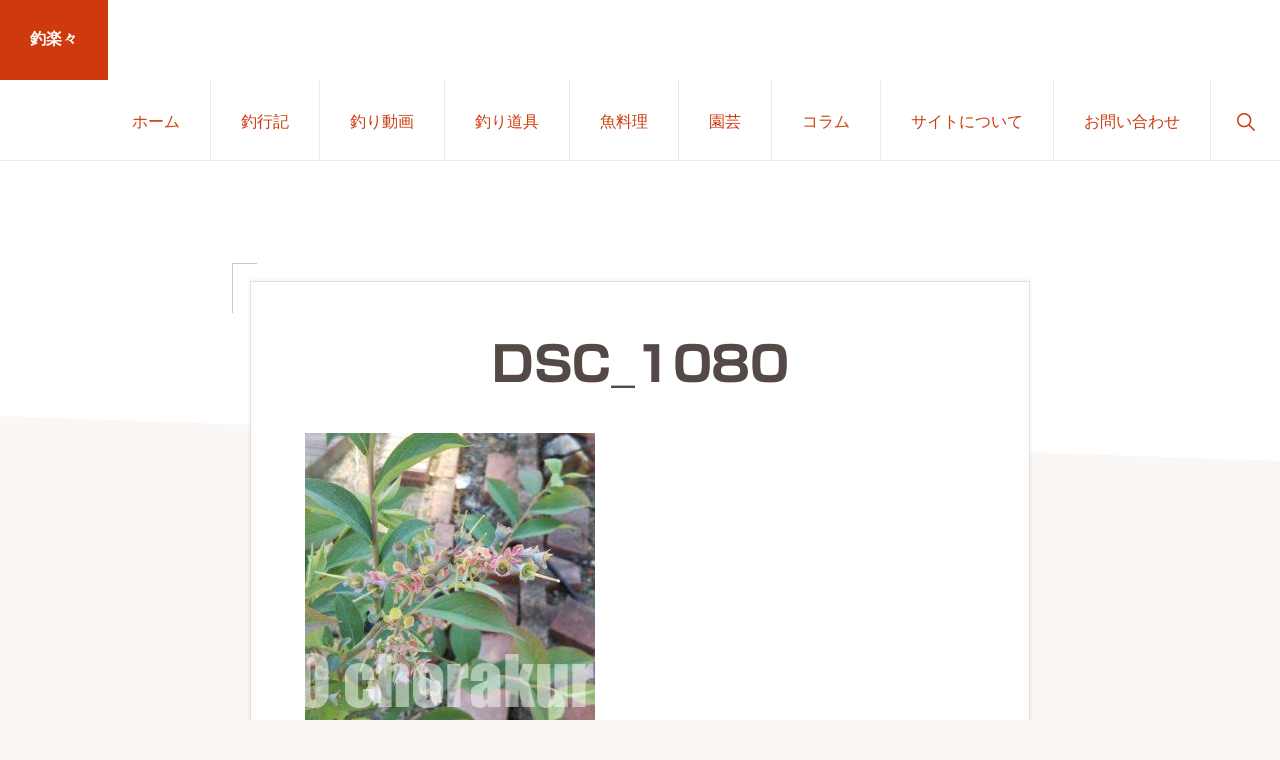

--- FILE ---
content_type: text/html; charset=utf-8
request_url: https://www.google.com/recaptcha/api2/aframe
body_size: 267
content:
<!DOCTYPE HTML><html><head><meta http-equiv="content-type" content="text/html; charset=UTF-8"></head><body><script nonce="i6gh04HGkTxBmFp1Uv9sLg">/** Anti-fraud and anti-abuse applications only. See google.com/recaptcha */ try{var clients={'sodar':'https://pagead2.googlesyndication.com/pagead/sodar?'};window.addEventListener("message",function(a){try{if(a.source===window.parent){var b=JSON.parse(a.data);var c=clients[b['id']];if(c){var d=document.createElement('img');d.src=c+b['params']+'&rc='+(localStorage.getItem("rc::a")?sessionStorage.getItem("rc::b"):"");window.document.body.appendChild(d);sessionStorage.setItem("rc::e",parseInt(sessionStorage.getItem("rc::e")||0)+1);localStorage.setItem("rc::h",'1766236908683');}}}catch(b){}});window.parent.postMessage("_grecaptcha_ready", "*");}catch(b){}</script></body></html>

--- FILE ---
content_type: text/css
request_url: https://chorakuraku.com/wp-content/themes/navigation-pro/lib/gutenberg/front-end.css?ver=1.2.0
body_size: 4897
content:
/* Drop Caps
---------------------------------------------------------------------------- */

.site-container p.has-drop-cap:not(:focus)::first-letter {
	font-family: Aleo, Helvetica, Arial, sans-serif;
	font-size: 4em;
	margin: 0.1em 0.1em 0 -0.09em;
}

.site-container p.is-style-capital-text.has-drop-cap:not(:focus)::first-letter {
	font-size: 3.8em;
	margin: 0.2em 0.2em 0 -0.09em;
}

.site-container p.has-larger-font-size.has-drop-cap:not(:focus)::first-letter,
.site-container p.has-small-font-size.has-drop-cap:not(:focus)::first-letter {
	margin-right: 0.01em;
}

/* Custom Classes
---------------------------------------------------------------------------- */

.site-container .is-style-angled-underlay::before {
	background-color: #351c4d;
	-webkit-clip-path: polygon(0 0, 100% 0, 100% 100%, 0 85%);
	clip-path: polygon(0 0, 100% 0, 100% 100%, 0 85%);
	content: "";
	display: block;
	height: 60%;
	left: 0;
	min-height: 100px;
	margin-left: calc(-100vw / 2 + 100% / 2);
	margin-right: calc(-100vw / 2 + 100% / 2);
	position: absolute;
	opacity: 0.1;
	top: 0;
	width: 100vw;
	z-index: 0;
}

.content-sidebar .site-container .is-style-angled-underlay::before,
.sidebar-content .site-container .is-style-angled-underlay::before,
.full-width-content:not(.unboxed) .site-container .is-style-angled-underlay::before {
	margin: 0 auto;
	max-width: 100%;
}

.is-style-offset-up {
	margin-top: -70px;
}

.offset-button {
	margin-top: -40px;
}

.wp-block-buttons .is-style-button-line {
	display: block;
}

.wp-block-button.is-style-button-line {
	color: currentColor;
}

.is-style-button-line::before {
	border-top: 1px solid currentColor;
	content: "";
	display: block;
	float: left;
	margin: 30px 30px 29px 0;
	max-width: 600px;
	min-width: 200px;
	opacity: 0.4;
	width: 50%;
}

@media only screen and (max-width: 600px) {

	.site-container .is-style-xl-text {
		font-size: 40px;
	}

}

/* Background Color
---------------------------------------------------------------------------- */

.site-container p.has-background {
	padding: 25px 30px;
}

.site-container p.has-background.box-shadow {
	box-shadow: 0 0 20px rgba(0, 0, 0, 0.1);
}

.site-container p.has-background a,
.site-container p.has-text-color a {
	color: inherit;
}

.site-container p.has-background a:focus,
.site-container p.has-background a:hover,
.site-container p.has-text-color a:focus,
.site-container p.has-text-color a:hover {
	color: inherit;
	text-decoration: none;
}

/* Alignment
---------------------------------------------------------------------------- */

.has-text-align-center {
	text-align: center;
}

.has-text-align-left {
	text-align: left;
}

.has-text-align-right {
	text-align: right;
}

.wp-block-button.alignleft,
.wp-block-buttons.alignleft,
.wp-block-cover.alignleft,
.wp-block-image .alignleft {
	margin-right: 2em;
	margin-bottom: 0.8em;
}

.wp-block-button.alignright,
.wp-block-buttons.alignright,
.wp-block-cover.alignright,
.wp-block-image .alignright {
	margin-left: 2em;
	margin-bottom: 0.8em;
}

.content-sidebar:not(.unboxed) .entry-content > .alignfull,
.content-sidebar:not(.unboxed) .entry-content > .alignwide,
.full-width-content .entry-content > .alignfull,
.full-width-content .entry-content > .alignwide,
.sidebar-content:not(.unboxed) .entry-content > .alignfull,
.sidebar-content:not(.unboxed) .entry-content > .alignwide {
	margin-left: -3em;
	margin-right: -3em;
	max-width: calc(100% + 6em);
	width: auto;
}

.unboxed.full-width-content .entry-content > .alignfull {
	margin-left: calc(-100vw / 2 + 100% / 2);
	margin-right: calc(-100vw / 2 + 100% / 2);
	max-width: 100vw;
}

.unboxed.full-width-content .entry-content > .alignwide {
	margin-left: -8vw;
	margin-right: -8vw;
	max-width: calc(100% + 16vw);
}

.full-width-content .alignfull .alignwide {
	margin-left: auto;
	margin-right: auto;
	max-width: calc(780px + 16vw);
}

@media only screen and (max-width: 1023px) {

	.unboxed.full-width-content .entry-content > .alignwide {
		margin-left: -3vw;
		margin-right: -3vw;
		max-width: calc(100% + 6vw);
	}

	.full-width-content .alignfull .alignwide {
		max-width: calc(720px + 6vw);
	}

}

@media only screen and (max-width: 800px) {

	.full-width-content .alignfull .alignwide {
		max-width: calc(76% + 6vw);
	}

}

@media only screen and (max-width: 600px) {

	.unboxed.full-width-content .entry-content > .alignwide {
		margin-left: auto;
		margin-right: auto;
		max-width: 100%;
	}

	.full-width-content .alignfull .alignwide {
		max-width: 88%;
	}

}

/* Cover Image
---------------------------------------------------------------------------- */

.full-width-content .entry-content > .wp-block-cover.alignfull {
	width: 100vw;
}

.site-container .wp-block-cover .wp-block-cover-text {
	font-size: 42px;
}

/* Buttons
---------------------------------------------------------------------------- */

.site-container .gb-button {
	background-color: #554948;
	font-weight: 400;
	letter-spacing: 1px;
	text-transform: uppercase;
}

.site-container .wp-block-button .wp-block-button__link {
	border: none;
	border-radius: 0;
	cursor: pointer;
	font-size: 14px;
	padding: 12px 20px;
	text-transform: uppercase;
	text-decoration: none;
	white-space: normal;
	width: auto;
}

.site-container .wp-block-button.is-style-button-line .wp-block-button__link,
.site-container .wp-block-button.is-style-outline .wp-block-button__link {
	background-color: transparent;
	border: 2px solid currentColor;
	padding: 13px 28px;
}

.site-container .gb-button:focus,
.site-container .gb-button:hover,
.site-container .wp-block-button .wp-block-button__link:focus,
.site-container .wp-block-button .wp-block-button__link:hover,
.site-container .wp-block-button.is-style-button-line .wp-block-button__link:focus,
.site-container .wp-block-button.is-style-button-line .wp-block-button__link:hover,
.site-container .wp-block-button.is-style-outline .wp-block-button__link:focus,
.site-container .wp-block-button.is-style-outline .wp-block-button__link:hover {
	box-shadow: inset 0 0 200px rgba(255, 255, 255, 0.2), 0 1px 15px 0 rgba(0, 0, 0, 0.12);
}

/* Blockquotes and captions
---------------------------------------------------------------------------- */

.site-container .wp-block-pullquote {
	border-color: transparent;
	border-style: solid;
	border-width: 2px 0;
}

.site-container .wp-block-pullquote blockquote::before,
.site-container .wp-block-quote::before {
	color: currentColor;
	content: "\201C";
	display: block;
	font-family: sans-serif;
	font-size: 32px;
	font-style: normal;
	font-weight: 700;
	height: 0;
	left: -20px;
	position: relative;
	opacity: 0.8;
	text-align: left;
	top: -10px;
}

.site-container .wp-block-pullquote.alignleft {
	margin: 0 2em 1.5em 0;
}

.site-container .wp-block-pullquote.alignright {
	margin: 0 0 1.5em 2em;
}

.site-container .wp-block-pullquote blockquote::before {
	font-size: 60px;
	left: 0;
	opacity: 0.8;
	text-align: center;
	top: -60px;
}

.site-container .wp-block-pullquote.is-style-solid-color {
	border-width: 0;
}

.site-container .wp-block-pullquote.is-style-solid-color blockquote::before {
	color: currentColor;
	padding-top: 16px;
}

.site-container .wp-block-pullquote blockquote.has-text-color::before {
	color: currentColor;
}

.site-container .wp-block-pullquote,
.site-container .wp-block-quote {
	margin: 24px 24px 36px;
}

.site-container .wp-block-quote:not(.is-large):not(.is-style-large) {
	border: none;
}

.site-container .wp-block-pullquote p,
.site-container .wp-block-quote p {
	color: currentColor;
	font-family: Aleo, sans-serif;
	font-size: 22px;
	font-style: italic;
	line-height: 1.8;
	margin-bottom: 42px;
}

.site-container .wp-block-quote.is-style-large p,
.site-container .wp-block-quote.is-style-quote-underlay p {
	font-size: 32px;
}

.wp-block-pullquote.is-style-solid-color.alignleft blockquote,
.wp-block-pullquote.is-style-solid-color.alignright blockquote {
	max-width: 80%;
}

.site-container .wp-block-pullquote p,
.site-container .wp-block-pullquote.is-style-solid-color p {
	font-size: 28px;
	margin-bottom: 42px;
	text-align: center;
}

.site-container .wp-block-pullquote cite,
.site-container .wp-block-quote cite {
	color: currentColor;
	display: block;
	font-family: Aleo, sans-serif;
	font-size: 16px;
	font-style: normal;
	margin-top: -25px;
	text-align: inherit;
	text-transform: none;
}

.site-container .wp-block-pullquote cite {
	color: currentColor;
	text-align: center;
}

.site-container .wp-block-pullquote .has-text-color cite,
.site-container .wp-block-pullquote .has-text-color p {
	color: currentColor;
}

.wp-block-quote.is-style-quote-underlay,
.wp-block-quote.is-style-quote-underlay a,
.wp-block-quote.is-style-quote-underlay cite,
.wp-block-quote.is-style-quote-underlay p {
	position: relative;
}

.wp-block-quote.is-style-quote-underlay a,
.wp-block-quote.is-style-quote-underlay cite,
.wp-block-quote.is-style-quote-underlay p {
	z-index: 10;
}

.wp-block-quote.is-style-large::before,
.wp-block-quote.is-style-quote-underlay::before {
	color: currentColor;
	font-size: 40px;
	opacity: 0.8;
}

.wp-block-quote.is-style-quote-underlay::after,
.wp-block-quote.is-style-quote-underlay p::after {
	content: "";
	display: block;
	position: absolute;
	opacity: 0.1;
}

.wp-block-quote.is-style-quote-underlay::after {
	height: calc(100% + 60px);
	left: -60px;
	max-width: 615px;
	top: -51px;
	width: 85%;
}

.wp-block-quote.is-style-quote-underlay p::after {
	height: calc(100% + 100px);
	top: 0;
	right: -60px;
	width: 80%;
}

.wp-block-quote.is-style-quote-underlay {
	margin: 70px 24px;
}

.unboxed .wp-block-quote.is-style-quote-underlay::after,
.unboxed .wp-block-quote.is-style-quote-underlay p::after {
	z-index: -1;
}

.unboxed.full-width-content .wp-block-quote.is-style-quote-underlay::after {
	left: auto;
	right: 150px;
	width: 155%;
}

.unboxed.full-width-content .wp-block-quote.is-style-quote-underlay p::after {
	right: -30px;
}

.site-container .blocks-gallery-caption,
.site-container .wp-block-audio figcaption,
.site-container .wp-block-embed figcaption,
.site-container .wp-block-image figcaption {
	margin-bottom: 30px;
	margin-top: 25px;
	width: 100%;
}

.blocks-gallery-grid .blocks-gallery-item figcaption {
	margin: 0;
}

/* Category Block
---------------------------------------------------------------------------- */

.site-container .wp-block-categories {
	margin-left: 0;
	padding-left: 0;
}

.site-container .wp-block-categories li {
	list-style-type: none;
}

.site-container .wp-block-categories.aligncenter {
	text-align: center;
}

.site-container .wp-block-categories.alignfull {
	padding: 0 30px;
}

.site-container .wp-block-categories .children {
	padding-left: 30px;
}

/* Latest Posts Block
---------------------------------------------------------------------------- */

.site-container .wp-block-latest-posts {
	margin-left: 0;
	padding-left: 0;
}

.site-container .wp-block-latest-posts li {
	list-style-type: none;
}

.site-container .wp-block-latest-posts.aligncenter {
	text-align: center;
}

.site-container .wp-block-latest-posts.alignfull {
	padding: 0 30px;
}

/* Book Image Style
--------------------------------------------- */

.is-style-book-style figure {
	box-shadow: -1px 5px 20px rgba(0, 0, 0, 0.3);
	position: relative;
	transform-style: preserve-3d;
}

.is-style-book-style figure::before {
	background-color: #eee9e3;
	bottom: -11px;
	box-shadow: inset 0 0 2px rgba(0, 0, 0, 0.3);
	content: "";
	display: block;
	height: 12px;
	left: 1%;
	position: absolute;
	transform: perspective(100px) rotateX(160deg);
	transform-style: inherit;
	width: 98%;
	z-index: -1;
}

.site-container .wp-block-image.is-style-book-style figcaption {
	display: none;
}

.is-style-book-style img {
	display: block;
	max-width: 100%;
}

/* Corner Brackets
---------------------------------------------------------------------------- */

figure.is-style-caption-overlay,
.is-style-caption-overlay figure:not(.is-style-caption-overlay),
.is-style-column-corners,
.is-style-entry-corners .entry,
figure.is-style-image-corners,
.is-style-image-corners figure:not(.is-style-image-corners),
.is-style-overlay .entry {
	background-color: #fff;
	border: 1px solid rgba(0, 0, 0, 0.12);
	box-shadow: 0 0 5px rgba(0, 0, 0, 0.07);
	margin-bottom: 2.5em;
	position: relative;
	transition: all 0.25s ease-in-out;
}

figure.is-style-caption-overlay::after,
figure.is-style-caption-overlay::before,
.is-style-caption-overlay figure:not(.is-style-caption-overlay)::after,
.is-style-caption-overlay figure:not(.is-style-caption-overlay)::before,
.is-style-column-corners::after,
.is-style-column-corners::before,
.is-style-entry-corners .entry::after,
.is-style-entry-corners .entry::before,
figure.is-style-image-corners::after,
figure.is-style-image-corners::before,
.is-style-image-corners figure:not(.is-style-image-corners)::after,
.is-style-image-corners figure:not(.is-style-image-corners)::before,
.is-style-overlay .entry::after,
.is-style-overlay .entry::before {
	border: 1px solid currentColor;
	content: "";
	height: 50px;
	position: absolute;
	opacity: 0.3;
	transition: opacity 0.5s cubic-bezier(0.5, 0, 0.5, 1), transform 0.5s cubic-bezier(0.5, 0, 0.5, 1);
	width: 25px;
}

figure.is-style-caption-overlay::before,
.is-style-caption-overlay figure:not(.is-style-caption-overlay)::before,
.is-style-column-corners::before,
.is-style-entry-corners .entry::before,
figure.is-style-image-corners::before,
.is-style-image-corners figure:not(.is-style-image-corners)::before,
.is-style-overlay .entry::before {
	border-bottom-width: 0;
	border-right-width: 0;
	left: -19px;
	top: -19px;
}

figure.is-style-caption-overlay::after,
.is-style-caption-overlay figure:not(.is-style-caption-overlay)::after,
.is-style-column-corners::after,
.is-style-entry-corners .entry::after,
figure.is-style-image-corners::after,
.is-style-image-corners figure:not(.is-style-image-corners)::after,
.is-style-overlay .entry::after {
	border-left-width: 0;
	border-top-width: 0;
	bottom: -19px;
	right: -19px;
}

figure.is-style-caption-overlay:hover::after,
figure.is-style-caption-overlay:hover::before,
.is-style-caption-overlay figure:not(.is-style-caption-overlay):hover::after,
.is-style-caption-overlay figure:not(.is-style-caption-overlay):hover::before,
.is-style-column-corners:hover::after,
.is-style-column-corners:hover::before,
.is-style-entry-corners .entry:hover::after,
.is-style-entry-corners .entry:hover::before,
figure.is-style-image-corners:hover::after,
figure.is-style-image-corners:hover::before,
.is-style-image-corners figure:not(.is-style-image-corners):hover::after,
.is-style-image-corners figure:not(.is-style-image-corners):hover::before,
.is-style-overlay .entry:hover::after,
.is-style-overlay .entry:hover::before {
	opacity: 0.8;
}

figure.is-style-caption-overlay a,
.is-style-caption-overlay figure:not(.is-style-caption-overlay) a,
.is-style-column-corners .gb-block-post-grid-image a,
.is-style-entry-corners .gb-block-post-grid-image a,
figure.is-style-image-corners a,
.is-style-image-corners figure:not(.is-style-image-corners) a {
	outline: none;
}

figure.is-style-caption-overlay:focus-within,
figure.is-style-caption-overlay:hover,
.is-style-caption-overlay figure:not(.is-style-caption-overlay):focus-within,
.is-style-caption-overlay figure:not(.is-style-caption-overlay):hover,
.is-style-column-corners:focus-within,
.is-style-column-corners:hover,
.is-style-entry-corners .entry:focus-within,
.is-style-entry-corners .entry:hover,
figure.is-style-image-corners:focus-within,
figure.is-style-image-corners:hover,
.is-style-image-corners figure:not(.is-style-image-corners):focus-within,
.is-style-image-corners figure:not(.is-style-image-corners):hover,
.is-style-overlay .entry:focus-within,
.is-style-overlay .entry:hover {
	border: 1px solid #fff;
	box-shadow: 0 -2px 20px 0 rgba(0, 0, 0, 0.1);
}

.is-style-entry-corners .is-list article.entry::before {
	display: block;
}

.is-style-image-corners.wp-block-image figcaption {
	background-color: #fff;
	color: #554948;
	margin: 0;
	padding: 25px 20px;
}

/* Image Caption Overlay
---------------------------------------------------------------------------- */

figure.is-style-caption-overlay.wp-block-image,
.is-style-caption-overlay figure:not(.is-style-caption-overlay) {
	background-color: #ce3a0d;
	border: 1px solid #fff;
	position: relative;
}

figure.is-style-caption-overlay.wp-block-image {
	display: table;
}

.is-style-caption-overlay a {
	display: inline-block;
	overflow: hidden;
}

.is-style-caption-overlay a:focus {
	box-shadow: 0 0 0 3px rgba(255, 255, 255, 0.7);
}

.is-style-caption-overlay.wp-block-image figcaption {
	background-color: #ce3a0d;
	bottom: 1px;
	color: #fff;
	font-size: 22px;
	left: 1px;
	line-height: 1.2;
	margin: 0;
	padding: 15px 20px;
	position: absolute;
	right: 1px;
	opacity: 0.9;
	text-align: left;
	width: auto;
}

.is-style-caption-overlay.wp-block-image figcaption a {
	color: #fff;
	border-bottom: 1px dotted transparent;
}

.is-style-caption-overlay.wp-block-image figcaption a:focus,
.is-style-caption-overlay.wp-block-image figcaption a:hover {
	border-bottom: 1px dotted currentColor;
}

.is-style-caption-overlay.size-thumbnail figcaption {
	font-size: 16px;
}

.is-style-caption-overlay.wp-block-image img {
	opacity: 1;
	transition: all 0.9s ease-in-out;
}

.is-style-caption-overlay.wp-block-image:focus-within img,
.is-style-caption-overlay.wp-block-image:hover img {
	opacity: 0.7;
}

.is-style-caption-overlay.wp-block-image:focus-within a img,
.is-style-caption-overlay.wp-block-image:hover a img {
	transform: scale(1.1);
}

/* Genesis Blocks
---------------------------------------------------------------------------- */

.gb-block-container {
	z-index: 0;
}

.gb-block-layout-column:nth-child(2) {
	z-index: 0;
}

.gb-block-post-grid-image,
.gb-block-profile .gb-profile-avatar-wrap {
	overflow: hidden;
}

.gb-block-post-grid-image img,
.gb-block-profile .gb-profile-avatar-wrap img {
	transition: transform 0.9s ease-in-out;
}

.gb-block-post-grid .entry:hover img,
.gb-block-post-grid .entry:focus-within img,
.gb-block-post-grid.is-style-overlay .entry:hover img,
.gb-block-profile:focus-within img,
.gb-block-profile:hover img {
	transform: scale(1.1);
}

.gb-block-post-grid .is-list article:not(:last-child) {
	margin-bottom: 40px;
	padding-bottom: 0;
}

.gb-block-post-grid.is-grid .gb-block-post-grid-byline,
.gb-block-post-grid .gb-post-grid-items.is-grid .gb-block-post-grid-text,
.gb-block-post-grid .gb-post-grid-items.is-grid .gb-block-post-grid-title {
	text-align: center;
}

.gb-block-post-grid .gb-block-post-grid-text {
	color: #554948;
	font-size: 16px;
	padding: 15px 20px 20px 20px;
}

.gb-block-post-grid .gb-block-post-grid-text {
	margin-top: 1.2em;
}

.gb-block-post-grid .gb-block-post-grid-text p {
	margin-bottom: 30px;
}

.gb-block-post-grid .gb-post-grid-items .gb-block-post-grid-title {
	font-size: 18px;
	font-weight: 400;
	letter-spacing: -0.5px;
	margin-bottom: 10px;
	text-transform: uppercase;
}

.gb-block-post-grid .gb-post-grid-items .gb-block-post-grid-title {
	margin-bottom: 5px;
}

.gb-block-post-grid .gb-block-post-grid-byline,
.gb-block-post-grid .gb-block-post-grid-byline a,
.gb-block-post-grid header .gb-block-post-grid-title a {
	border: 1px solid transparent;
	color: #554948;
	transition: all 0.25s ease-in-out;
}

.gb-block-post-grid .gb-block-post-grid-byline a:focus,
.gb-block-post-grid .gb-block-post-grid-byline a:hover,
.gb-block-post-grid header .gb-block-post-grid-title a:focus,
.gb-block-post-grid header .gb-block-post-grid-title a:hover {
	color: #ce3a0d;
	text-decoration: none;
	border-bottom: 1px solid currentColor;
}

.gb-block-post-grid a.gb-block-post-grid-more-link {
	color: #554948;
	font-size: 14px;
	font-weight: 400;
	padding: 10px 20px;
	border: 1px solid currentColor;
	margin: 0 auto;
	display: block;
	text-align: center;
	text-decoration: none;
	text-transform: uppercase;
}

.gb-block-post-grid a.gb-block-post-grid-more-link:focus,
.gb-block-post-grid a.gb-block-post-grid-more-link:hover {
	background-color: #ce3a0d;
	color: #fff;
	text-decoration: none;
}

.gb-block-pricing-table-inside {
	box-shadow: 10px 10px 40px rgba(0, 0, 0, 0.05);
}

.gb-block-profile {
	border-radius: 0;
	margin-bottom: 0;
}

.gb-block-profile .gb-profile-avatar-wrap {
	max-width: 100%;
}

.gb-block-profile .gb-profile-image-square {
	overflow: hidden;
}

/* Genesis Blocks Post Grid Overlay
---------------------------------------------------------------------------- */

.is-style-overlay .gb-block-post-grid-text {
	padding: 0;
	margin-top: 0;
}

.is-style-overlay .has-post-thumbnail .gb-block-post-grid-header {
	bottom: 0;
	color: #fff;
	display: block;
	left: 0;
	overflow: hidden;
	position: absolute;
	right: 0;
	top: 0;
	width: 100%;
}

.is-style-overlay .gb-block-post-grid-title {
	display: table;
	height: 100%;
	margin-bottom: 0;
	width: 100%;
}

.is-style-overlay header .gb-block-post-grid-title a {
	display: table-cell;
	padding: 80px 20px;
	position: relative;
	transform: translateY(10px);
	transition: all 0.55s ease-in-out;
	vertical-align: top;
	z-index: 3;
}

.is-style-overlay header .gb-block-post-grid-title a,
.is-style-overlay header .gb-block-post-grid-title a:focus,
.is-style-overlay header .gb-block-post-grid-title a:hover {
	border-width: 0;
	outline-width: 0;
}

.is-style-overlay article:focus-within .gb-block-post-grid-title a,
.is-style-overlay article:hover .gb-block-post-grid-title a {
	transform: translateY(0);
}

.is-style-overlay .has-post-thumbnail .gb-block-post-grid-title a,
.is-style-overlay .has-post-thumbnail .gb-block-post-grid-title a:focus,
.is-style-overlay .has-post-thumbnail .gb-block-post-grid-title a:hover {
	border-width: 0;
	color: #fff;
}

.is-style-overlay .no-excerpt header .gb-block-post-grid-title a {
	padding: 20px;
	vertical-align: middle;
}

.is-style-overlay .gb-block-post-grid-image {
	background-color: #351c4d;
	margin-bottom: 0;
}

.is-style-overlay .gb-block-post-grid-image img {
	opacity: 0.2;
}

.is-style-overlay article:focus-within .gb-block-post-grid-image img,
.is-style-overlay article:hover .gb-block-post-grid-image img {
	opacity: 0.6;
}

.is-style-overlay .gb-block-post-grid-excerpt {
	position: relative;
	z-index: 10;
}

.is-style-overlay .gb-block-post-grid-excerpt p {
	padding: 20px;
}

.is-style-overlay .has-post-thumbnail .gb-block-post-grid-byline {
	color: #fff;
	padding: 20px;
	position: absolute;
	text-align: center;
	top: 0;
	width: 100%;
	z-index: 10;
}

.is-style-overlay .has-post-thumbnail .gb-block-post-grid-byline a,
.is-style-overlay .has-post-thumbnail .gb-block-post-grid-byline a:focus,
.is-style-overlay .has-post-thumbnail .gb-block-post-grid-byline a:hover {
	color: #fff;
}

/* Other Blocks
---------------------------------------------------------------------------- */

.wp-block-preformatted,
.wp-block-verse {
	font-size: 18px;
	white-space: pre-wrap;
}

.wp-block-code::before {
	background-color: #554948;
	content: "\f157";
	font-family: "ionicons"; /* stylelint-disable-line */
}

hr.wp-block-separator {
	border-width: 0;
	border-bottom: 1px solid currentColor;
	color: inherit;
	margin: 2em auto;
}

.gb-block-spacer {
	margin-bottom: 0;
}

.wp-block-separator.is-style-theme-separator {
	background-color: transparent !important;
}

.wp-block-separator:not(.is-style-wide):not(.is-style-dots):not(.is-style-theme-separator) {
	max-width: 100px;
}

.wp-block-separator.is-style-dots::before {
	font-size: 26px;
}

.wp-block-separator.is-style-wide {
	border-left-width: 0;
	margin-left: 0;
}

.wp-block-audio audio {
	display: inline-block;
	width: 100%;
}

.wp-block-image {
	line-height: 0.6;
	margin-bottom: 40px;
}

.site-container .blocks-gallery-grid,
.site-container .wp-block-social-links {
	margin-left: 0;
	padding-left: 0;
}

.site-container .blocks-gallery-grid {
	max-width: 100%;
	width: 100%;
}

.wp-block-table.is-style-stripes {
	border-bottom-width: 0;
}

/* Media Queries
---------------------------------------------------------------------------- */

@media only screen and (max-width: 960px) {

	.gb-block-post-grid .is-grid.columns-4 {
		grid-template-columns: 1fr 1fr;
	}

	.gb-layout-columns-2 > .gb-layout-column-wrap.gb-is-responsive-column {
		grid-template-columns: 1fr;
		grid-template-areas: "col1" "col2";
	}

	.site-container .wp-block-image figcaption {
		font-size: 14px;
	}

	.unboxed.full-width-content .wp-block-quote.is-style-quote-underlay::after {
		left: -30px;
		right: auto;
		width: 98%;
	}

}

@media only screen and (max-width: 781px) {

	.site-container .wp-block-column {
		flex-basis: 100%;
		margin-left: 0;
		margin-right: 0;
	}

	.site-container .offset-button {
		margin-top: 0;
	}

	.site-container .wp-block-quote.is-style-large::after {
		right: 50px;
		top: -40px;
		width: 200%;
	}

	.unboxed.content-sidebar .wp-block-quote.is-style-quote-underlay::after,
	.unboxed.sidebar-content .wp-block-quote.is-style-quote-underlay::after {
		left: -30px;
	}

	.unboxed.content-sidebar .wp-block-quote.is-style-quote-underlay p::after,
	.unboxed.sidebar-content .wp-block-quote.is-style-quote-underlay p::after {
		right: -30px;
	}

}

@media only screen and (max-width: 600px) {

	.is-style-column-corners::after,
	.is-style-entry-corners .entry::after,
	.is-style-image-corners::after {
		display: none;
	}

	.gb-block-post-grid .gb-block-post-grid-byline,
	.gb-block-post-grid .gb-post-grid-items .gb-block-post-grid-text,
	.gb-block-post-grid .gb-post-grid-items .gb-block-post-grid-title {
		text-align: center;
	}

	.gb-block-post-grid .is-list .gb-block-post-grid-image {
		margin-bottom: 0;
	}

}

@media only screen and (max-width: 480px) {

	.is-style-book-style.wp-block-image figure {
		margin-bottom: 2em;
	}

	.is-style-book-style.wp-block-image + h2 {
		clear: both;
	}

	.content-sidebar:not(.unboxed) .entry-content > .alignfull,
	.content-sidebar:not(.unboxed) .entry-content > .alignwide,
	.full-width-content .entry-content > .alignfull,
	.full-width-content .entry-content > .alignwide,
	.sidebar-content:not(.unboxed) .entry-content > .alignfull,
	.sidebar-content:not(.unboxed) .entry-content > .alignwide {
		margin-left: -2em;
		margin-right: -2em;
		max-width: calc(100% + 4em);
	}

}

@media screen and (-ms-high-contrast: none) {

	figure.is-style-caption-overlay::after,
	figure.is-style-caption-overlay::before,
	.is-style-caption-overlay figure:not(.is-style-caption-overlay)::after,
	.is-style-caption-overlay figure:not(.is-style-caption-overlay)::before,
	.is-style-column-corners::after,
	.is-style-column-corners::before,
	.is-style-entry-corners .entry::after,
	.is-style-entry-corners .entry::before,
	figure.is-style-image-corners::after,
	figure.is-style-image-corners::before,
	.is-style-image-corners figure:not(.is-style-image-corners)::after,
	.is-style-image-corners figure:not(.is-style-image-corners)::before,
	.is-style-overlay .entry::after,
	.is-style-overlay .entry::before {
		display: none;
	}

	.gb-block-post-grid .is-grid {
		text-align: center;
	}

	.gb-block-post-grid .is-grid article {
		padding-left: 0;
		padding-right: 0;
	}

}


--- FILE ---
content_type: application/javascript; charset=utf-8;
request_url: https://dalc.valuecommerce.com/vcid?_s=https%3A%2F%2Fchorakuraku.com%2Fdsc_1080
body_size: 153
content:
vc_id_callback({"vcid":"Q1TkniSBXrL6o-evPC4DyNZ1CyYKmH8X2Io0NZEFpBvTqIVQoo-rXA","vcpub":"0.787574","t":"6946a2eb"})

--- FILE ---
content_type: application/javascript
request_url: https://vpj.valuecommerce.com/vcparam_pvd.js
body_size: 10949
content:
var $jscomp=$jscomp||{};$jscomp.scope={};$jscomp.createTemplateTagFirstArg=function(b){return b.raw=b};$jscomp.createTemplateTagFirstArgWithRaw=function(b,n){b.raw=n;return b};$jscomp.arrayIteratorImpl=function(b){var n=0;return function(){return n<b.length?{done:!1,value:b[n++]}:{done:!0}}};$jscomp.arrayIterator=function(b){return{next:$jscomp.arrayIteratorImpl(b)}};
$jscomp.makeIterator=function(b){var n="undefined"!=typeof Symbol&&Symbol.iterator&&b[Symbol.iterator];if(n)return n.call(b);if("number"==typeof b.length)return $jscomp.arrayIterator(b);throw Error(String(b)+" is not an iterable or ArrayLike");};
function VcParamProvider(){this.finishLoad=function(){var b=encodeURIComponent(document.URL);b=("https:"==document.location.protocol?"https://":"http://")+"dalc.valuecommerce.com/vcid?_s="+b;var n=document.createElement("script");n.src=b;n.type="text/javascript";n.charset="UTF-8";document.getElementsByTagName("head")[0].appendChild(n)}}
var vc_id_callback=function(b){function n(f){var r=[];if(""!==f){f=f.split("?")[1].split("&");for(var a in f)if(f.hasOwnProperty(a)){var g=f[a].split("=");r[g.shift()]=g.join("=")}}return r}function z(f,r,a,g,p){if(r.vcpub&&r.vcid||!g||!a)return f;r.vcpub=a;r.vcid=g;!r.isec&&p&&(r.isec=p);a="";for(var w in r)r.hasOwnProperty(w)&&(a+=(a?"&":"?")+w+"="+r[w]);return f.split("?")[0]+a}function A(f,r,a,g,p,w){f=f+r+"?"+x({_s:a,_js:g,_du:p,_t:w});document.createElement("img").src=f}function q(){var f=new Date,
r=f.getUTCFullYear().toString(),a=("00"+(f.getUTCMonth()+1)).slice(-2),g=("00"+f.getUTCDate()).slice(-2),p=("00"+f.getUTCHours()).slice(-2);f=("00"+f.getUTCMinutes()).slice(-2);return""+r+a+g+p+f}function x(f){var r="",a;for(a in f)f.hasOwnProperty(a)&&(r+="&"+a+"="+f[a]);return r.substr(1)}for(var C="https:"==document.location.protocol?"https://":"http://",D=b.vcpub,t=b.vcid,B=b.r?b.r:null,y=(b=b.t?b.t:null)?parseInt(b,16):null,k=document.getElementById("vc-ad-notice"),e=document.getElementsByTagName("a"),
d={},u=0,m=e.length;u<m;++u){var l=e[u],v=l.getAttribute("href"),c=l.hostname,h=l.search;if("ck.jp.ap.valuecommerce.com"===c||"cks.jp.ap.valuecommerce.com"===c)c=n(h),l.href=z(v,c,D,t,y),void 0!==c.pid&&(l=encodeURIComponent(c.pid+","+(c.sid?c.sid:"")),d[l]=d[l]?d[l]+1:1),k&&"none"===k.style.display&&(k.style.display="block",l=c.sid||"",v=encodeURIComponent(document.URL),c=q(),A(C,"dalb.valuecommerce.com/b6",l,"vpj",v,c))}(function(f,r,a,g,p){var w={};null!==g&&(w._r=g);null!==p&&(w._t=p);0<document.URL.length&&
(w._du=encodeURIComponent(document.URL.substr(0,512)));0<document.referrer.length&&(w._dr=encodeURIComponent(document.referrer.substr(0,512)));g=0;p=[];var E={};for(key in a)a.hasOwnProperty(key)&&(p.push(key.split("%2C")[0]),E[key]=a[key],15<=++g&&(w._p=encodeURIComponent(p.join(",")),g=E,g=f+r+"?"+x(w)+"&"+x(g),document.createElement("img").src=g,p=[],E={},g=0));0<p.length&&(w._p=encodeURIComponent(p.join(",")),a=E,f=f+r+"?"+x(w)+"&"+x(a),document.createElement("img").src=f)})(C,"dalb.valuecommerce.com/b4",
d,B,b)},vppObj=new VcParamProvider;
if(document.addEventListener)"loading"!=document.readyState?vppObj.finishLoad():document.addEventListener("DOMContentLoaded",vppObj.finishLoad,!1);else if(document.attachEvent){var CheckReadyState=function(){"complete"==document.readyState&&(document.detachEvent("onreadystatechange",CheckReadyState),vppObj.finishLoad())};document.attachEvent("onreadystatechange",ChekReadyState);(function(){try{document.documentElement.doScroll("left")}catch(b){return}document.detachEvent("onreadystatechange",CheckReadyState);
vppObj.finishLoad()})()}else vppObj.finishLoad();function vppDynamicProcess(){enable_link_convert_flag=!1;for(var b=document.getElementsByTagName("a"),n=0,z=b.length;n<z;++n){var A=b[n],q=A.hostname;"ck.jp.ap.valuecommerce.com"!==q&&"cks.jp.ap.valuecommerce.com"!==q||A.hasAttribute("vppdp-fin")||(A.setAttribute("vppdp-fin",""),enable_link_convert_flag=!0)}enable_link_convert_flag&&vppObj.finishLoad()}setInterval(vppDynamicProcess,1E3);if(void 0==vc_parallel_bcookie)var vc_parallel_bcookie=void 0;
if(void 0==vc_pti_ckls)var vc_pti_ckls=[];if(void 0==vc_pti_ad_count)var vc_pti_ad_count=0;
function VcParallel(){function b(){var z=window.navigator.userAgent.toLowerCase();return-1!==z.indexOf("iphone")||-1!==z.indexOf("ipad")?n=!0:-1===z.indexOf("edge")&&-1===z.indexOf("chrome")&&-1!==z.indexOf("safari")&&-1!==z.indexOf("macintosh")?!0:!1}var n=!1;this.finishLoad=function(){if(b()){var z="https:"==document.location.protocol?"https://":"http://",A=[],q="",x=[],C=[],D=[],t=[],B=[],y=[],k=[],e=[],d=[],u=[],m=[];m._sidx=String(vc_pti_ad_count);a:{var l=document.cookie.split("; ");l=$jscomp.makeIterator(l);
for(var v=l.next();!v.done;v=l.next())if(v=v.value.split("="),"_VC_PTB_"==v[0]){vc_parallel_bcookie=v[1];break a}vc_parallel_bcookie=null}vc_parallel_bcookie&&(m._b=vc_parallel_bcookie);var c=4+encodeURIComponent(document.URL).substr(0,512).length+7+String(vc_pti_ad_count).length;l=document.getElementsByTagName("a");v=0;for(var h=l.length;v<h;v++){var f=l[v],r=f.href,a=f.hostname;if(("ck.jp.ap.valuecommerce.com"===a||"cks.jp.ap.valuecommerce.com"===a)&&!f.className.match(/.*vc_pti_.*/)){var g=f.search;
a=getParamsFromQueryString(g);void 0!==a.sid&&(a.vs=a.sid);void 0!==a.pid&&(a.vp=a.pid);if(void 0!==a.vs&&void 0!==a.vp&&!(4096<g.length)){4096<c+g.length&&(""!=q&&A.push(q),m._sidx=String(vc_pti_ad_count),encodeURIComponent(document.URL).substr(0,512),x=[],C=[],D=[],t=[],B=[],y=[],k=[],e=[],d=[],u=[]);C.push(a.vp);x.push(a.vs);D.push(a.va);t.push(a.rid);void 0!=a.vcptn?B.push(decodeURIComponent(a.vcptn)):B.push("");q="";for(var p in a)a.hasOwnProperty(p)&&p.match(/^vo_(.+)$/)&&(q+=(""===q?"":":")+
p.match(/^vo_(.+)$/)[1]+"="+a[p]);y.push(q);void 0!==a.vcsm_url&&n&&(a.vc_url=a.vcsm_url);void 0!==a.vc_url?(q=k,c=q.push,g=decodeURIComponent(a.vc_url),g=-1<g.indexOf("://")?g.split("/")[2]:g.split("/")[0],g=g.split(":")[0],c.call(q,g)):k.push("");q=e;c=q.push;g=void 0;var w=a,E="vs sid vp pid va aid rid vcptn vcid vcpub guid vc_url vcsm_url isec iexp rdchky rdurl rdcid rdaf rdky _su _dl".split(" "),F="";for(g in w)w.hasOwnProperty(g)&&(-1!==E.indexOf(g)||g.match(/^vo_.*$/)||(F+=(F?"&":"")+g+"="+
w[g]));c.call(q,F);d.push(a.isec);u.push(a.iexp);m.vs=x.join(",");m.vp=C.join(",");m.va=D.join(",");m.rid=t.join(",");m.vcptn=B.join(",");m.vo=y.join(",");m.vud=k.join(",");m.pe=e.join(",");m.isec=d.join(",");m.iexp=u.join(",");q="?_r="+encodeURIComponent(document.URL).substr(0,512);for(p in m)m.hasOwnProperty(p)&&(""==m[p]||m[p].match(/^[,]+$/)||(q+="&"+p+"="+encodeURIComponent(m[p])));c=q.length;a.ck=r;vc_pti_ckls[vc_pti_ad_count]=a;f.classList.add("vc_pti_"+vc_pti_ad_count);vc_pti_ad_count++}}}""!=
q&&A.push(q);x=0;for(C=A.length;x<C;x++)D=z+"pti.valuecommerce.com/fetchpti"+A[x],t=document.createElement("script"),t.src=D,t.type="text/javascript",t.charset="UTF-8",document.getElementsByTagName("head")[0].appendChild(t)}}}function getParamsFromQueryString(b){var n=[];if(""!==b){b=b.split("?")[1].split("&");for(var z in b)if(b.hasOwnProperty(z)){var A=b[z].split("=");n[A.shift()]=A.join("=")}}return n}
var vc_pti_callback=function(b){function n(k,e,d){var u=0,m=void 0,l=void 0,v=void 0,c;for(c in d.fetchpti){d.fetchpti[c].vcb&&(v=d.fetchpti[c].vcb);for(var h in d.fetchpti[c])if(h==e&&(u=d.fetchpti[c][h].cbf,m=d.fetchpti[c][h].b_url,l=d.fetchpti[c][h].lp_url,l.match(/{%vc_url%}/)||l.match(/{%ad_vc_url%}/))){var f=vc_pti_ckls[e].vc_url?decodeURIComponent(vc_pti_ckls[e].vc_url):void 0;l=z(l,f,d.fetchpti[c][h].sp?d.fetchpti[c][h].sp:void 0,d.fetchpti[c][h].pgs?d.fetchpti[c][h].pgs:void 0,d.fetchpti[c][h].vupgv?
d.fetchpti[c][h].vupgv:void 0,d.fetchpti[c][h].nop?d.fetchpti[c][h].nop:void 0)}}if(void 0!==m&&void 0!==l)return 0==u&&(d=document.createElement("script"),d.innerHTML="document.getElementsByClassName('vc_pti_"+e+"')[0].onclick = function() {event.preventDefault();navigator.sendBeacon('"+m+"');if (event.button === 0 && ((event.ctrlKey && !event.metaKey) || (!event.ctrlKey && event.metaKey))) {window.open('"+l+"', '_blank');return;}if (event.button === 0 && event.shiftKey) {window.open('"+l+"');return;}window.location.href = '"+
l+"';}",document.head.appendChild(d)),1==u&&(k.href=l),k.classList.add("vc_pti_fin"),k.setAttribute("data-nodal",""),v}function z(k,e,d,u,m,l){if(void 0===e||""===e)return k=k.replace(/{%vc_url%}/g,""),k=k.replace(/{%ad_vc_url%}/g,"");var v=e.split("?")[0],c="";void 0!==e.split("?")[1]&&(c="?"+e.split("?")[1]);c=getParamsFromQueryString(c);if(void 0!==d&&""!==d){sp_params=[];sp_queries=d.split("&");for(var h in sp_queries)sp_queries.hasOwnProperty(h)&&(e=sp_queries[h].split("="),sp_params[e.shift()]=
e.join("="));for(h in sp_params)sp_params.hasOwnProperty(h)&&(c.hasOwnProperty(h)||(c[h]=sp_params[h]));e=v+A(c)}k=k.replace(/{%vc_url%}/g,encodeURIComponent(e));d=!0;"{%ad_vc_url%}"===k&&(d=!1);if(void 0===m||""===m||void 0===u||""===u||1===u)return k=d?k.replace(/{%ad_vc_url%}/g,encodeURIComponent(e)):e;m=m.replace(/{%vc_url%}/g,encodeURIComponent(e));if(3===u)return u=-1===e.indexOf("?")?e+"?"+m:e+"&"+m,k=d?k.replace(/{%ad_vc_url%}/g,encodeURIComponent(u)):u;nop_queries=[];void 0!==l&&""!==l&&
(nop_queries=l.split("&"));vupgv_params=[];vupgv_queries=m.split("&");for(h in vupgv_queries)vupgv_queries.hasOwnProperty(h)&&(e=vupgv_queries[h].split("="),vupgv_params[e.shift()]=e.join("="));for(h in vupgv_params)vupgv_params.hasOwnProperty(h)&&(c.hasOwnProperty(h)&&(-1!==nop_queries.indexOf(h)&&(vupgv_params[h]=c[h]),delete c[h]),c[h]=vupgv_params[h]);u=v+A(c);return k=d?k.replace(/{%ad_vc_url%}/g,encodeURIComponent(u)):u}function A(k){var e="",d;for(d in k)k.hasOwnProperty(d)&&(e+=(e?"&":"?")+
d+"="+k[d]);return e}for(var q=document.getElementsByTagName("a"),x=void 0,C=0,D=q.length;C<D;C++){var t=q[C],B=t.href,y=t.hostname;if(("ck.jp.ap.valuecommerce.com"===y||"cks.jp.ap.valuecommerce.com"===y)&&!t.className.match(/vc_pti_fin/)){y=null;t.className.match(/vc_pti_(\d+$)/)&&(y=t.className.match(/vc_pti_(\d+$)/)[1]);null==y||void 0==vc_pti_ckls[y].ck&&B!=vc_pti_ckls[y].ck||(x=n(t,y,b));try{exp=(new Date(2147483647E3)).toUTCString()}catch(k){window.location.replace(vcck_url)}exp&&!vc_parallel_bcookie&&
x&&(t=document.domain.split("."),B=t.length,3<=B&&(y="."+t[B-3]+"."+t[B-2]+"."+t[B-1],cookie_val="_VC_PTB_="+x+"; expires="+exp+"; path=/; domain="+y,document.cookie=cookie_val),2<=B&&(y="."+t[B-2]+"."+t[B-1],cookie_val="_VC_PTB_="+x+"; expires="+exp+"; path=/; domain="+y,document.cookie=cookie_val))}}},vcparallelObj=new VcParallel;
document.addEventListener?"loading"!=document.readyState?vcparallelObj.finishLoad():document.addEventListener("DOMContentLoaded",vcparallelObj.finishLoad,!1):document.attachEvent?(CheckReadyState=function(){"complete"==document.readyState&&(document.detachEvent("onreadystatechange",CheckReadyState),vcparallelObj.finishLoad())},document.attachEvent("onreadystatechange",CheckReadyState),function(){try{document.documentElement.doScroll("left")}catch(b){return}document.detachEvent("onreadystatechange",
CheckReadyState);vcparallelObj.finishLoad()}()):vcparallelObj.finishLoad();setInterval(vcparallelObj.finishLoad,1E3);
